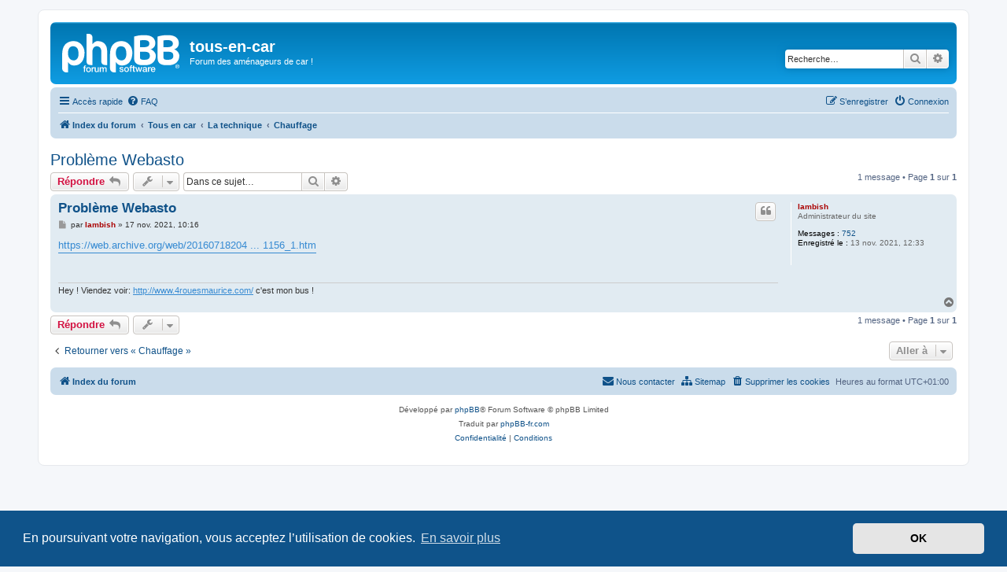

--- FILE ---
content_type: text/html; charset=UTF-8
request_url: https://tousencar.fr/viewtopic.php?p=461
body_size: 5764
content:
<!DOCTYPE html>
<html dir="ltr" lang="fr">
<head>
<meta charset="utf-8" />
<meta http-equiv="X-UA-Compatible" content="IE=edge">
<meta name="viewport" content="width=device-width, initial-scale=1" />

<title>Problème Webasto - tous-en-car</title>


	<link rel="canonical" href="https://tousencar.fr/viewtopic.php?t=340">

<!--
	phpBB style name: prosilver
	Based on style:   prosilver (this is the default phpBB3 style)
	Original author:  Tom Beddard ( http://www.subBlue.com/ )
	Modified by:
-->

<link href="./assets/css/font-awesome.min.css?assets_version=12" rel="stylesheet">
<link href="./styles/prosilver/theme/stylesheet.css?assets_version=12" rel="stylesheet">
<link href="./styles/prosilver/theme/fr/stylesheet.css?assets_version=12" rel="stylesheet">



	<link href="./assets/cookieconsent/cookieconsent.min.css?assets_version=12" rel="stylesheet">

<!--[if lte IE 9]>
	<link href="./styles/prosilver/theme/tweaks.css?assets_version=12" rel="stylesheet">
<![endif]-->





</head>
<body id="phpbb" class="nojs notouch section-viewtopic ltr ">


<div id="wrap" class="wrap">
	<a id="top" class="top-anchor" accesskey="t"></a>
	<div id="page-header">
		<div class="headerbar" role="banner">
					<div class="inner">

			<div id="site-description" class="site-description">
		<a id="logo" class="logo" href="./index.php?sid=40addfad6c6fdfe6070eaca08ba7b838" title="Index du forum">
					<span class="site_logo"></span>
				</a>
				<h1>tous-en-car</h1>
				<p>Forum des aménageurs de car !</p>
				<p class="skiplink"><a href="#start_here">Vers le contenu</a></p>
			</div>

									<div id="search-box" class="search-box search-header" role="search">
				<form action="./search.php?sid=40addfad6c6fdfe6070eaca08ba7b838" method="get" id="search">
				<fieldset>
					<input name="keywords" id="keywords" type="search" maxlength="128" title="Recherche par mots-clés" class="inputbox search tiny" size="20" value="" placeholder="Recherche…" />
					<button class="button button-search" type="submit" title="Rechercher">
						<i class="icon fa-search fa-fw" aria-hidden="true"></i><span class="sr-only">Rechercher</span>
					</button>
					<a href="./search.php?sid=40addfad6c6fdfe6070eaca08ba7b838" class="button button-search-end" title="Recherche avancée">
						<i class="icon fa-cog fa-fw" aria-hidden="true"></i><span class="sr-only">Recherche avancée</span>
					</a>
					<input type="hidden" name="sid" value="40addfad6c6fdfe6070eaca08ba7b838" />

				</fieldset>
				</form>
			</div>
						
			</div>
					</div>
				<div class="navbar" role="navigation">
	<div class="inner">

	<ul id="nav-main" class="nav-main linklist" role="menubar">

		<li id="quick-links" class="quick-links dropdown-container responsive-menu" data-skip-responsive="true">
			<a href="#" class="dropdown-trigger">
				<i class="icon fa-bars fa-fw" aria-hidden="true"></i><span>Accès rapide</span>
			</a>
			<div class="dropdown">
				<div class="pointer"><div class="pointer-inner"></div></div>
				<ul class="dropdown-contents" role="menu">
					
											<li class="separator"></li>
																									<li>
								<a href="./search.php?search_id=unanswered&amp;sid=40addfad6c6fdfe6070eaca08ba7b838" role="menuitem">
									<i class="icon fa-file-o fa-fw icon-gray" aria-hidden="true"></i><span>Sujets sans réponse</span>
								</a>
							</li>
							<li>
								<a href="./search.php?search_id=active_topics&amp;sid=40addfad6c6fdfe6070eaca08ba7b838" role="menuitem">
									<i class="icon fa-file-o fa-fw icon-blue" aria-hidden="true"></i><span>Sujets actifs</span>
								</a>
							</li>
							<li class="separator"></li>
							<li>
								<a href="./search.php?sid=40addfad6c6fdfe6070eaca08ba7b838" role="menuitem">
									<i class="icon fa-search fa-fw" aria-hidden="true"></i><span>Rechercher</span>
								</a>
							</li>
					
										<li class="separator"></li>

									</ul>
			</div>
		</li>

				<li data-skip-responsive="true">
			<a href="/app.php/help/faq?sid=40addfad6c6fdfe6070eaca08ba7b838" rel="help" title="Foire aux questions (Questions posées fréquemment)" role="menuitem">
				<i class="icon fa-question-circle fa-fw" aria-hidden="true"></i><span>FAQ</span>
			</a>
		</li>
						
			<li class="rightside"  data-skip-responsive="true">
			<a href="./ucp.php?mode=login&amp;redirect=viewtopic.php%3Fp%3D461&amp;sid=40addfad6c6fdfe6070eaca08ba7b838" title="Connexion" accesskey="x" role="menuitem">
				<i class="icon fa-power-off fa-fw" aria-hidden="true"></i><span>Connexion</span>
			</a>
		</li>
					<li class="rightside" data-skip-responsive="true">
				<a href="./ucp.php?mode=register&amp;sid=40addfad6c6fdfe6070eaca08ba7b838" role="menuitem">
					<i class="icon fa-pencil-square-o  fa-fw" aria-hidden="true"></i><span>S’enregistrer</span>
				</a>
			</li>
						</ul>

	<ul id="nav-breadcrumbs" class="nav-breadcrumbs linklist navlinks" role="menubar">
				
		
		<li class="breadcrumbs" itemscope itemtype="https://schema.org/BreadcrumbList">

			
							<span class="crumb" itemtype="https://schema.org/ListItem" itemprop="itemListElement" itemscope><a itemprop="item" href="./index.php?sid=40addfad6c6fdfe6070eaca08ba7b838" accesskey="h" data-navbar-reference="index"><i class="icon fa-home fa-fw"></i><span itemprop="name">Index du forum</span></a><meta itemprop="position" content="1" /></span>

											
								<span class="crumb" itemtype="https://schema.org/ListItem" itemprop="itemListElement" itemscope data-forum-id="1"><a itemprop="item" href="./viewforum.php?f=1&amp;sid=40addfad6c6fdfe6070eaca08ba7b838"><span itemprop="name">Tous en car</span></a><meta itemprop="position" content="2" /></span>
															
								<span class="crumb" itemtype="https://schema.org/ListItem" itemprop="itemListElement" itemscope data-forum-id="3"><a itemprop="item" href="./viewforum.php?f=3&amp;sid=40addfad6c6fdfe6070eaca08ba7b838"><span itemprop="name">La technique</span></a><meta itemprop="position" content="3" /></span>
															
								<span class="crumb" itemtype="https://schema.org/ListItem" itemprop="itemListElement" itemscope data-forum-id="6"><a itemprop="item" href="./viewforum.php?f=6&amp;sid=40addfad6c6fdfe6070eaca08ba7b838"><span itemprop="name">Chauffage</span></a><meta itemprop="position" content="4" /></span>
							
					</li>

		
					<li class="rightside responsive-search">
				<a href="./search.php?sid=40addfad6c6fdfe6070eaca08ba7b838" title="Voir les options de recherche avancée" role="menuitem">
					<i class="icon fa-search fa-fw" aria-hidden="true"></i><span class="sr-only">Rechercher</span>
				</a>
			</li>
			</ul>

	</div>
</div>
	</div>

	
	<a id="start_here" class="anchor"></a>
	<div id="page-body" class="page-body" role="main">
		
		
<h2 class="topic-title"><a href="./viewtopic.php?t=340&amp;sid=40addfad6c6fdfe6070eaca08ba7b838">Problème Webasto</a></h2>
<!-- NOTE: remove the style="display: none" when you want to have the forum description on the topic body -->



<div class="action-bar bar-top">
	
			<a href="./posting.php?mode=reply&amp;t=340&amp;sid=40addfad6c6fdfe6070eaca08ba7b838" class="button" title="Répondre">
							<span>Répondre</span> <i class="icon fa-reply fa-fw" aria-hidden="true"></i>
					</a>
	
			<div class="dropdown-container dropdown-button-control topic-tools">
		<span title="Outils de sujet" class="button button-secondary dropdown-trigger dropdown-select">
			<i class="icon fa-wrench fa-fw" aria-hidden="true"></i>
			<span class="caret"><i class="icon fa-sort-down fa-fw" aria-hidden="true"></i></span>
		</span>
		<div class="dropdown">
			<div class="pointer"><div class="pointer-inner"></div></div>
			<ul class="dropdown-contents">
																												<li>
					<a href="./viewtopic.php?t=340&amp;sid=40addfad6c6fdfe6070eaca08ba7b838&amp;view=print" title="Imprimer le sujet" accesskey="p">
						<i class="icon fa-print fa-fw" aria-hidden="true"></i><span>Imprimer le sujet</span>
					</a>
				</li>
											</ul>
		</div>
	</div>
	
			<div class="search-box" role="search">
			<form method="get" id="topic-search" action="./search.php?sid=40addfad6c6fdfe6070eaca08ba7b838">
			<fieldset>
				<input class="inputbox search tiny"  type="search" name="keywords" id="search_keywords" size="20" placeholder="Dans ce sujet…" />
				<button class="button button-search" type="submit" title="Rechercher">
					<i class="icon fa-search fa-fw" aria-hidden="true"></i><span class="sr-only">Rechercher</span>
				</button>
				<a href="./search.php?sid=40addfad6c6fdfe6070eaca08ba7b838" class="button button-search-end" title="Recherche avancée">
					<i class="icon fa-cog fa-fw" aria-hidden="true"></i><span class="sr-only">Recherche avancée</span>
				</a>
				<input type="hidden" name="t" value="340" />
<input type="hidden" name="sf" value="msgonly" />
<input type="hidden" name="sid" value="40addfad6c6fdfe6070eaca08ba7b838" />

			</fieldset>
			</form>
		</div>
	
			<div class="pagination">
			1 message
							&bull; Page <strong>1</strong> sur <strong>1</strong>
					</div>
		</div>




			<div id="p461" class="post has-profile bg2">
		<div class="inner">

		<dl class="postprofile" id="profile461">
			<dt class="has-profile-rank no-avatar">
				<div class="avatar-container">
																			</div>
								<a href="./memberlist.php?mode=viewprofile&amp;u=2&amp;sid=40addfad6c6fdfe6070eaca08ba7b838" style="color: #AA0000;" class="username-coloured">lambish</a>							</dt>

						<dd class="profile-rank">Administrateur du site</dd>			
		<dd class="profile-posts"><strong>Messages :</strong> <a href="./search.php?author_id=2&amp;sr=posts&amp;sid=40addfad6c6fdfe6070eaca08ba7b838">752</a></dd>		<dd class="profile-joined"><strong>Enregistré le :</strong> 13 nov. 2021, 12:33</dd>		
		
						
						
		</dl>

		<div class="postbody">
						<div id="post_content461">

					<h3 class="first">
						<a href="./viewtopic.php?p=461&amp;sid=40addfad6c6fdfe6070eaca08ba7b838#p461">Problème Webasto</a>
		</h3>

													<ul class="post-buttons">
																																									<li>
							<a href="./posting.php?mode=quote&amp;p=461&amp;sid=40addfad6c6fdfe6070eaca08ba7b838" title="Répondre en citant le message" class="button button-icon-only">
								<i class="icon fa-quote-left fa-fw" aria-hidden="true"></i><span class="sr-only">Citer</span>
							</a>
						</li>
														</ul>
							
						<p class="author">
									<a class="unread" href="./viewtopic.php?p=461&amp;sid=40addfad6c6fdfe6070eaca08ba7b838#p461" title="Message">
						<i class="icon fa-file fa-fw icon-lightgray icon-md" aria-hidden="true"></i><span class="sr-only">Message</span>
					</a>
								<span class="responsive-hide">par <strong><a href="./memberlist.php?mode=viewprofile&amp;u=2&amp;sid=40addfad6c6fdfe6070eaca08ba7b838" style="color: #AA0000;" class="username-coloured">lambish</a></strong> &raquo; </span><time datetime="2021-11-17T09:16:14+00:00">17 nov. 2021, 10:16</time>
			</p>
			
			
			
			
			<div class="content"><a href="https://web.archive.org/web/20160718204310/http://forum.tousencar.com:80/tous-en-car/technique-amenagement-camping-car/webasto-sujet_1156_1.htm" class="postlink">https://web.archive.org/web/20160718204 ... 1156_1.htm</a></div>

			
			
									
						
							<div id="sig461" class="signature">Hey ! Viendez voir: <a href="http://www.4rouesmaurice.com/" class="postlink">http://www.4rouesmaurice.com/</a> c'est mon bus !</div>			
						</div>

		</div>

				<div class="back2top">
						<a href="#top" class="top" title="Haut">
				<i class="icon fa-chevron-circle-up fa-fw icon-gray" aria-hidden="true"></i>
				<span class="sr-only">Haut</span>
			</a>
					</div>
		
		</div>
	</div>

	

	<div class="action-bar bar-bottom">
	
			<a href="./posting.php?mode=reply&amp;t=340&amp;sid=40addfad6c6fdfe6070eaca08ba7b838" class="button" title="Répondre">
							<span>Répondre</span> <i class="icon fa-reply fa-fw" aria-hidden="true"></i>
					</a>
		
		<div class="dropdown-container dropdown-button-control topic-tools">
		<span title="Outils de sujet" class="button button-secondary dropdown-trigger dropdown-select">
			<i class="icon fa-wrench fa-fw" aria-hidden="true"></i>
			<span class="caret"><i class="icon fa-sort-down fa-fw" aria-hidden="true"></i></span>
		</span>
		<div class="dropdown">
			<div class="pointer"><div class="pointer-inner"></div></div>
			<ul class="dropdown-contents">
																												<li>
					<a href="./viewtopic.php?t=340&amp;sid=40addfad6c6fdfe6070eaca08ba7b838&amp;view=print" title="Imprimer le sujet" accesskey="p">
						<i class="icon fa-print fa-fw" aria-hidden="true"></i><span>Imprimer le sujet</span>
					</a>
				</li>
											</ul>
		</div>
	</div>

	
	
	
			<div class="pagination">
			1 message
							&bull; Page <strong>1</strong> sur <strong>1</strong>
					</div>
	</div>


<div class="action-bar actions-jump">
		<p class="jumpbox-return">
		<a href="./viewforum.php?f=6&amp;sid=40addfad6c6fdfe6070eaca08ba7b838" class="left-box arrow-left" accesskey="r">
			<i class="icon fa-angle-left fa-fw icon-black" aria-hidden="true"></i><span>Retourner vers « Chauffage »</span>
		</a>
	</p>
	
		<div class="jumpbox dropdown-container dropdown-container-right dropdown-up dropdown-left dropdown-button-control" id="jumpbox">
			<span title="Aller à" class="button button-secondary dropdown-trigger dropdown-select">
				<span>Aller à</span>
				<span class="caret"><i class="icon fa-sort-down fa-fw" aria-hidden="true"></i></span>
			</span>
		<div class="dropdown">
			<div class="pointer"><div class="pointer-inner"></div></div>
			<ul class="dropdown-contents">
																				<li><a href="./viewforum.php?f=1&amp;sid=40addfad6c6fdfe6070eaca08ba7b838" class="jumpbox-cat-link"> <span> Tous en car</span></a></li>
																<li><a href="./viewforum.php?f=2&amp;sid=40addfad6c6fdfe6070eaca08ba7b838" class="jumpbox-sub-link"><span class="spacer"></span> <span>&#8627; &nbsp; BlaBla</span></a></li>
																<li><a href="./viewforum.php?f=3&amp;sid=40addfad6c6fdfe6070eaca08ba7b838" class="jumpbox-sub-link"><span class="spacer"></span> <span>&#8627; &nbsp; La technique</span></a></li>
																<li><a href="./viewforum.php?f=4&amp;sid=40addfad6c6fdfe6070eaca08ba7b838" class="jumpbox-sub-link"><span class="spacer"></span><span class="spacer"></span> <span>&#8627; &nbsp; Aménagements exterieurs</span></a></li>
																<li><a href="./viewforum.php?f=5&amp;sid=40addfad6c6fdfe6070eaca08ba7b838" class="jumpbox-sub-link"><span class="spacer"></span><span class="spacer"></span> <span>&#8627; &nbsp; Aménagements interieurs</span></a></li>
																<li><a href="./viewforum.php?f=6&amp;sid=40addfad6c6fdfe6070eaca08ba7b838" class="jumpbox-sub-link"><span class="spacer"></span><span class="spacer"></span> <span>&#8627; &nbsp; Chauffage</span></a></li>
																<li><a href="./viewforum.php?f=7&amp;sid=40addfad6c6fdfe6070eaca08ba7b838" class="jumpbox-sub-link"><span class="spacer"></span><span class="spacer"></span> <span>&#8627; &nbsp; Communication</span></a></li>
																<li><a href="./viewforum.php?f=8&amp;sid=40addfad6c6fdfe6070eaca08ba7b838" class="jumpbox-sub-link"><span class="spacer"></span><span class="spacer"></span> <span>&#8627; &nbsp; Eau</span></a></li>
																<li><a href="./viewforum.php?f=9&amp;sid=40addfad6c6fdfe6070eaca08ba7b838" class="jumpbox-sub-link"><span class="spacer"></span><span class="spacer"></span> <span>&#8627; &nbsp; Electricité</span></a></li>
																<li><a href="./viewforum.php?f=10&amp;sid=40addfad6c6fdfe6070eaca08ba7b838" class="jumpbox-sub-link"><span class="spacer"></span><span class="spacer"></span> <span>&#8627; &nbsp; Gaz</span></a></li>
																<li><a href="./viewforum.php?f=11&amp;sid=40addfad6c6fdfe6070eaca08ba7b838" class="jumpbox-sub-link"><span class="spacer"></span><span class="spacer"></span> <span>&#8627; &nbsp; Isolation</span></a></li>
																<li><a href="./viewforum.php?f=12&amp;sid=40addfad6c6fdfe6070eaca08ba7b838" class="jumpbox-sub-link"><span class="spacer"></span><span class="spacer"></span> <span>&#8627; &nbsp; Mécanique</span></a></li>
																<li><a href="./viewforum.php?f=13&amp;sid=40addfad6c6fdfe6070eaca08ba7b838" class="jumpbox-sub-link"><span class="spacer"></span><span class="spacer"></span> <span>&#8627; &nbsp; Tôlerie</span></a></li>
																<li><a href="./viewforum.php?f=14&amp;sid=40addfad6c6fdfe6070eaca08ba7b838" class="jumpbox-sub-link"><span class="spacer"></span> <span>&#8627; &nbsp; Vos réalisations</span></a></li>
																<li><a href="./viewforum.php?f=15&amp;sid=40addfad6c6fdfe6070eaca08ba7b838" class="jumpbox-sub-link"><span class="spacer"></span> <span>&#8627; &nbsp; Les adresses et liens utiles</span></a></li>
																<li><a href="./viewforum.php?f=16&amp;sid=40addfad6c6fdfe6070eaca08ba7b838" class="jumpbox-sub-link"><span class="spacer"></span> <span>&#8627; &nbsp; Règlementation et explications</span></a></li>
																<li><a href="./viewforum.php?f=17&amp;sid=40addfad6c6fdfe6070eaca08ba7b838" class="jumpbox-sub-link"><span class="spacer"></span> <span>&#8627; &nbsp; Petites annonces</span></a></li>
																<li><a href="./viewforum.php?f=18&amp;sid=40addfad6c6fdfe6070eaca08ba7b838" class="jumpbox-sub-link"><span class="spacer"></span><span class="spacer"></span> <span>&#8627; &nbsp; Recherche</span></a></li>
																<li><a href="./viewforum.php?f=19&amp;sid=40addfad6c6fdfe6070eaca08ba7b838" class="jumpbox-sub-link"><span class="spacer"></span><span class="spacer"></span> <span>&#8627; &nbsp; Vente</span></a></li>
											</ul>
		</div>
	</div>

	</div>




			</div>


<div id="page-footer" class="page-footer" role="contentinfo">
	<div class="navbar" role="navigation">
	<div class="inner">

	<ul id="nav-footer" class="nav-footer linklist" role="menubar">
		<li class="breadcrumbs">
									<span class="crumb"><a href="./index.php?sid=40addfad6c6fdfe6070eaca08ba7b838" data-navbar-reference="index"><i class="icon fa-home fa-fw" aria-hidden="true"></i><span>Index du forum</span></a></span>					</li>
		
				<li class="rightside">Heures au format <span title="Europe/Paris">UTC+01:00</span></li>
							<li class="rightside">
				<a href="/app.php/user/delete_cookies?sid=40addfad6c6fdfe6070eaca08ba7b838" data-ajax="true" data-refresh="true" role="menuitem">
					<i class="icon fa-trash fa-fw" aria-hidden="true"></i><span>Supprimer les cookies</span>
				</a>
			</li>
											<li class="rightside">
	<a href="https://tousencar.fr/app.php/sitemap/sitemap.xml" role="menuitem">
		<i class="icon fa-sitemap fa-fw" aria-hidden="true"></i><span>Sitemap
	</a>
</li>
					<li class="rightside" data-last-responsive="true">
				<a href="./memberlist.php?mode=contactadmin&amp;sid=40addfad6c6fdfe6070eaca08ba7b838" role="menuitem">
					<i class="icon fa-envelope fa-fw" aria-hidden="true"></i><span>Nous contacter</span>
				</a>
			</li>
			</ul>

	</div>
</div>

	<div class="copyright">
				<p class="footer-row">
			<span class="footer-copyright">Développé par <a href="https://www.phpbb.com/">phpBB</a>&reg; Forum Software &copy; phpBB Limited</span>
		</p>
				<p class="footer-row">
			<span class="footer-copyright">Traduit par <a href="https://www.phpbb-fr.com">phpBB-fr.com</a></span>
		</p>
						<p class="footer-row" role="menu">
			<a class="footer-link" href="./ucp.php?mode=privacy&amp;sid=40addfad6c6fdfe6070eaca08ba7b838" title="Confidentialité" role="menuitem">
				<span class="footer-link-text">Confidentialité</span>
			</a>
			|
			<a class="footer-link" href="./ucp.php?mode=terms&amp;sid=40addfad6c6fdfe6070eaca08ba7b838" title="Conditions" role="menuitem">
				<span class="footer-link-text">Conditions</span>
			</a>
		</p>
					</div>

	<div id="darkenwrapper" class="darkenwrapper" data-ajax-error-title="Erreur AJAX" data-ajax-error-text="Quelque chose s’est mal passé lors du traitement de votre demande." data-ajax-error-text-abort="Requête annulée par l’utilisateur." data-ajax-error-text-timeout="Votre demande a expiré. Essayez à nouveau." data-ajax-error-text-parsererror="Quelque chose s’est mal passé lors du traitement de votre demande et le serveur a renvoyé une réponse invalide.">
		<div id="darken" class="darken">&nbsp;</div>
	</div>

	<div id="phpbb_alert" class="phpbb_alert" data-l-err="Erreur" data-l-timeout-processing-req="Délai d’attente de la demande dépassé.">
		<a href="#" class="alert_close">
			<i class="icon fa-times-circle fa-fw" aria-hidden="true"></i>
		</a>
		<h3 class="alert_title">&nbsp;</h3><p class="alert_text"></p>
	</div>
	<div id="phpbb_confirm" class="phpbb_alert">
		<a href="#" class="alert_close">
			<i class="icon fa-times-circle fa-fw" aria-hidden="true"></i>
		</a>
		<div class="alert_text"></div>
	</div>
</div>

</div>

<div>
	<a id="bottom" class="anchor" accesskey="z"></a>
	</div>

<script src="./assets/javascript/jquery-3.7.1.min.js?assets_version=12"></script>
<script src="./assets/javascript/core.js?assets_version=12"></script>

	<script src="./assets/cookieconsent/cookieconsent.min.js?assets_version=12"></script>
	<script>
		if (typeof window.cookieconsent === "object") {
			window.addEventListener("load", function(){
				window.cookieconsent.initialise({
					"palette": {
						"popup": {
							"background": "#0F538A"
						},
						"button": {
							"background": "#E5E5E5"
						}
					},
					"theme": "classic",
					"content": {
						"message": "En\u0020poursuivant\u0020votre\u0020navigation,\u0020vous\u0020acceptez\u0020l\u2019utilisation\u0020de\u0020cookies.",
						"dismiss": "OK",
						"link": "En\u0020savoir\u0020plus",
						"href": "./ucp.php?mode=privacy&amp;sid=40addfad6c6fdfe6070eaca08ba7b838"
					}
				});
			});
		}
	</script>

<script>
	var vglnk = {
		key: 'e4fd14f5d7f2bb6d80b8f8da1354718c',
		sub_id: 'ae4dad3826bd6f216f4dca1bb6755516'
	};

	(function(d, t) {
		var s = d.createElement(t); s.type = 'text/javascript'; s.async = true;
		s.src = '//cdn.viglink.com/api/vglnk.js';
		var r = d.getElementsByTagName(t)[0]; r.parentNode.insertBefore(s, r);
	}(document, 'script'));
</script>

<script src="./styles/prosilver/template/forum_fn.js?assets_version=12"></script>
<script src="./styles/prosilver/template/ajax.js?assets_version=12"></script>



</body>
</html>
